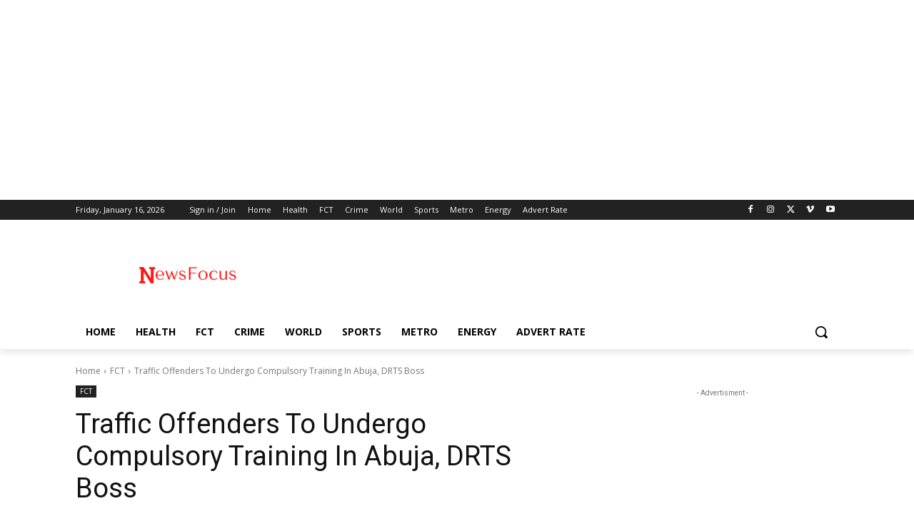

--- FILE ---
content_type: text/html; charset=utf-8
request_url: https://www.google.com/recaptcha/api2/aframe
body_size: 267
content:
<!DOCTYPE HTML><html><head><meta http-equiv="content-type" content="text/html; charset=UTF-8"></head><body><script nonce="ewu9WGIullChlMDD4_NCEA">/** Anti-fraud and anti-abuse applications only. See google.com/recaptcha */ try{var clients={'sodar':'https://pagead2.googlesyndication.com/pagead/sodar?'};window.addEventListener("message",function(a){try{if(a.source===window.parent){var b=JSON.parse(a.data);var c=clients[b['id']];if(c){var d=document.createElement('img');d.src=c+b['params']+'&rc='+(localStorage.getItem("rc::a")?sessionStorage.getItem("rc::b"):"");window.document.body.appendChild(d);sessionStorage.setItem("rc::e",parseInt(sessionStorage.getItem("rc::e")||0)+1);localStorage.setItem("rc::h",'1768598366833');}}}catch(b){}});window.parent.postMessage("_grecaptcha_ready", "*");}catch(b){}</script></body></html>